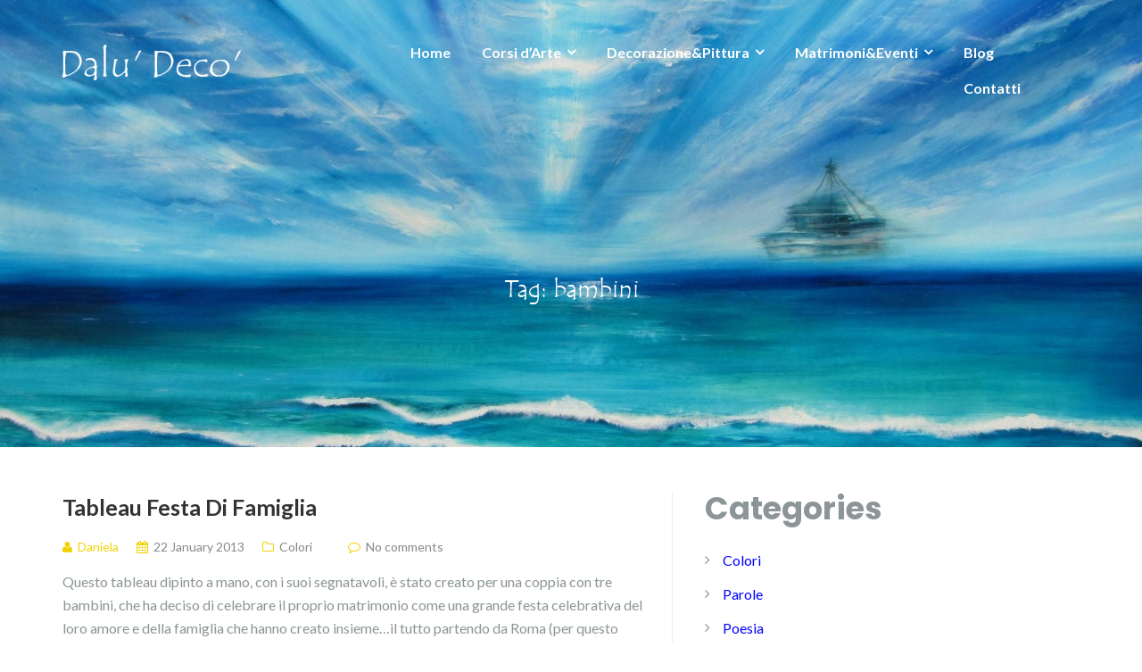

--- FILE ---
content_type: text/html; charset=UTF-8
request_url: https://www.daludeco.com/tag/bambini/
body_size: 55384
content:
<!DOCTYPE html>
<html lang="en-US">
<head><style>img.lazy{min-height:1px}</style><link href="https://www.daludeco.com/wordpress/wp-content/plugins/w3-total-cache/pub/js/lazyload.min.js" as="script">
	<meta charset="UTF-8"/>
	<meta name="viewport" content="width=device-width, initial-scale=1, maximum-scale=1, user-scalable=no">
	<meta name='robots' content='index, follow, max-image-preview:large, max-snippet:-1, max-video-preview:-1' />
	<style>img:is([sizes="auto" i], [sizes^="auto," i]) { contain-intrinsic-size: 3000px 1500px }</style>
	
	<!-- This site is optimized with the Yoast SEO plugin v25.4 - https://yoast.com/wordpress/plugins/seo/ -->
	<title>bambini Archives - Dalù Decò</title>
	<link rel="canonical" href="https://www.daludeco.com/tag/bambini/" />
	<meta property="og:locale" content="en_US" />
	<meta property="og:type" content="article" />
	<meta property="og:title" content="bambini Archives - Dalù Decò" />
	<meta property="og:url" content="https://www.daludeco.com/tag/bambini/" />
	<meta property="og:site_name" content="Dalù Decò" />
	<meta name="twitter:card" content="summary_large_image" />
	<script type="application/ld+json" class="yoast-schema-graph">{"@context":"https://schema.org","@graph":[{"@type":"CollectionPage","@id":"https://www.daludeco.com/tag/bambini/","url":"https://www.daludeco.com/tag/bambini/","name":"bambini Archives - Dalù Decò","isPartOf":{"@id":"https://www.daludeco.com/#website"},"breadcrumb":{"@id":"https://www.daludeco.com/tag/bambini/#breadcrumb"},"inLanguage":"en-US"},{"@type":"BreadcrumbList","@id":"https://www.daludeco.com/tag/bambini/#breadcrumb","itemListElement":[{"@type":"ListItem","position":1,"name":"Home","item":"https://www.daludeco.com/"},{"@type":"ListItem","position":2,"name":"bambini"}]},{"@type":"WebSite","@id":"https://www.daludeco.com/#website","url":"https://www.daludeco.com/","name":"Dalù Decò","description":"","publisher":{"@id":"https://www.daludeco.com/#organization"},"potentialAction":[{"@type":"SearchAction","target":{"@type":"EntryPoint","urlTemplate":"https://www.daludeco.com/?s={search_term_string}"},"query-input":{"@type":"PropertyValueSpecification","valueRequired":true,"valueName":"search_term_string"}}],"inLanguage":"en-US"},{"@type":"Organization","@id":"https://www.daludeco.com/#organization","name":"Dalù Decò","url":"https://www.daludeco.com/","logo":{"@type":"ImageObject","inLanguage":"en-US","@id":"https://www.daludeco.com/#/schema/logo/image/","url":"https://www.daludeco.com/wordpress/wp-content/uploads//2019/12/DaluDecoLogo.png","contentUrl":"https://www.daludeco.com/wordpress/wp-content/uploads//2019/12/DaluDecoLogo.png","width":510,"height":100,"caption":"Dalù Decò"},"image":{"@id":"https://www.daludeco.com/#/schema/logo/image/"}}]}</script>
	<!-- / Yoast SEO plugin. -->


<link rel='dns-prefetch' href='//stats.wp.com' />
<link rel='dns-prefetch' href='//fonts.googleapis.com' />
<link rel="alternate" type="application/rss+xml" title="Dalù Decò &raquo; Feed" href="https://www.daludeco.com/feed/" />
<link rel="alternate" type="application/rss+xml" title="Dalù Decò &raquo; Comments Feed" href="https://www.daludeco.com/comments/feed/" />
<link rel="alternate" type="application/rss+xml" title="Dalù Decò &raquo; bambini Tag Feed" href="https://www.daludeco.com/tag/bambini/feed/" />
<script type="text/javascript">
/* <![CDATA[ */
window._wpemojiSettings = {"baseUrl":"https:\/\/s.w.org\/images\/core\/emoji\/16.0.1\/72x72\/","ext":".png","svgUrl":"https:\/\/s.w.org\/images\/core\/emoji\/16.0.1\/svg\/","svgExt":".svg","source":{"concatemoji":"https:\/\/www.daludeco.com\/wordpress\/wp-includes\/js\/wp-emoji-release.min.js?ver=6.8.3"}};
/*! This file is auto-generated */
!function(s,n){var o,i,e;function c(e){try{var t={supportTests:e,timestamp:(new Date).valueOf()};sessionStorage.setItem(o,JSON.stringify(t))}catch(e){}}function p(e,t,n){e.clearRect(0,0,e.canvas.width,e.canvas.height),e.fillText(t,0,0);var t=new Uint32Array(e.getImageData(0,0,e.canvas.width,e.canvas.height).data),a=(e.clearRect(0,0,e.canvas.width,e.canvas.height),e.fillText(n,0,0),new Uint32Array(e.getImageData(0,0,e.canvas.width,e.canvas.height).data));return t.every(function(e,t){return e===a[t]})}function u(e,t){e.clearRect(0,0,e.canvas.width,e.canvas.height),e.fillText(t,0,0);for(var n=e.getImageData(16,16,1,1),a=0;a<n.data.length;a++)if(0!==n.data[a])return!1;return!0}function f(e,t,n,a){switch(t){case"flag":return n(e,"\ud83c\udff3\ufe0f\u200d\u26a7\ufe0f","\ud83c\udff3\ufe0f\u200b\u26a7\ufe0f")?!1:!n(e,"\ud83c\udde8\ud83c\uddf6","\ud83c\udde8\u200b\ud83c\uddf6")&&!n(e,"\ud83c\udff4\udb40\udc67\udb40\udc62\udb40\udc65\udb40\udc6e\udb40\udc67\udb40\udc7f","\ud83c\udff4\u200b\udb40\udc67\u200b\udb40\udc62\u200b\udb40\udc65\u200b\udb40\udc6e\u200b\udb40\udc67\u200b\udb40\udc7f");case"emoji":return!a(e,"\ud83e\udedf")}return!1}function g(e,t,n,a){var r="undefined"!=typeof WorkerGlobalScope&&self instanceof WorkerGlobalScope?new OffscreenCanvas(300,150):s.createElement("canvas"),o=r.getContext("2d",{willReadFrequently:!0}),i=(o.textBaseline="top",o.font="600 32px Arial",{});return e.forEach(function(e){i[e]=t(o,e,n,a)}),i}function t(e){var t=s.createElement("script");t.src=e,t.defer=!0,s.head.appendChild(t)}"undefined"!=typeof Promise&&(o="wpEmojiSettingsSupports",i=["flag","emoji"],n.supports={everything:!0,everythingExceptFlag:!0},e=new Promise(function(e){s.addEventListener("DOMContentLoaded",e,{once:!0})}),new Promise(function(t){var n=function(){try{var e=JSON.parse(sessionStorage.getItem(o));if("object"==typeof e&&"number"==typeof e.timestamp&&(new Date).valueOf()<e.timestamp+604800&&"object"==typeof e.supportTests)return e.supportTests}catch(e){}return null}();if(!n){if("undefined"!=typeof Worker&&"undefined"!=typeof OffscreenCanvas&&"undefined"!=typeof URL&&URL.createObjectURL&&"undefined"!=typeof Blob)try{var e="postMessage("+g.toString()+"("+[JSON.stringify(i),f.toString(),p.toString(),u.toString()].join(",")+"));",a=new Blob([e],{type:"text/javascript"}),r=new Worker(URL.createObjectURL(a),{name:"wpTestEmojiSupports"});return void(r.onmessage=function(e){c(n=e.data),r.terminate(),t(n)})}catch(e){}c(n=g(i,f,p,u))}t(n)}).then(function(e){for(var t in e)n.supports[t]=e[t],n.supports.everything=n.supports.everything&&n.supports[t],"flag"!==t&&(n.supports.everythingExceptFlag=n.supports.everythingExceptFlag&&n.supports[t]);n.supports.everythingExceptFlag=n.supports.everythingExceptFlag&&!n.supports.flag,n.DOMReady=!1,n.readyCallback=function(){n.DOMReady=!0}}).then(function(){return e}).then(function(){var e;n.supports.everything||(n.readyCallback(),(e=n.source||{}).concatemoji?t(e.concatemoji):e.wpemoji&&e.twemoji&&(t(e.twemoji),t(e.wpemoji)))}))}((window,document),window._wpemojiSettings);
/* ]]> */
</script>
<link rel='stylesheet' id='pt-cv-public-style-css' href='https://www.daludeco.com/wordpress/wp-content/plugins/content-views-query-and-display-post-page/public/assets/css/cv.css?ver=4.1' type='text/css' media='all' />
<style id='cf-frontend-style-inline-css' type='text/css'>
@font-face {
	font-family: 'Temps';
	font-weight: 400;
	font-display: auto;
	src: url('https://www.daludeco.com/wordpress/wp-content/uploads//2020/01/TempsITC.ttf') format('truetype');
}
</style>
<style id='wp-emoji-styles-inline-css' type='text/css'>

	img.wp-smiley, img.emoji {
		display: inline !important;
		border: none !important;
		box-shadow: none !important;
		height: 1em !important;
		width: 1em !important;
		margin: 0 0.07em !important;
		vertical-align: -0.1em !important;
		background: none !important;
		padding: 0 !important;
	}
</style>
<link rel='stylesheet' id='wp-block-library-css' href='https://www.daludeco.com/wordpress/wp-includes/css/dist/block-library/style.min.css?ver=6.8.3' type='text/css' media='all' />
<style id='classic-theme-styles-inline-css' type='text/css'>
/*! This file is auto-generated */
.wp-block-button__link{color:#fff;background-color:#32373c;border-radius:9999px;box-shadow:none;text-decoration:none;padding:calc(.667em + 2px) calc(1.333em + 2px);font-size:1.125em}.wp-block-file__button{background:#32373c;color:#fff;text-decoration:none}
</style>
<link rel='stylesheet' id='mediaelement-css' href='https://www.daludeco.com/wordpress/wp-includes/js/mediaelement/mediaelementplayer-legacy.min.css?ver=4.2.17' type='text/css' media='all' />
<link rel='stylesheet' id='wp-mediaelement-css' href='https://www.daludeco.com/wordpress/wp-includes/js/mediaelement/wp-mediaelement.min.css?ver=6.8.3' type='text/css' media='all' />
<style id='jetpack-sharing-buttons-style-inline-css' type='text/css'>
.jetpack-sharing-buttons__services-list{display:flex;flex-direction:row;flex-wrap:wrap;gap:0;list-style-type:none;margin:5px;padding:0}.jetpack-sharing-buttons__services-list.has-small-icon-size{font-size:12px}.jetpack-sharing-buttons__services-list.has-normal-icon-size{font-size:16px}.jetpack-sharing-buttons__services-list.has-large-icon-size{font-size:24px}.jetpack-sharing-buttons__services-list.has-huge-icon-size{font-size:36px}@media print{.jetpack-sharing-buttons__services-list{display:none!important}}.editor-styles-wrapper .wp-block-jetpack-sharing-buttons{gap:0;padding-inline-start:0}ul.jetpack-sharing-buttons__services-list.has-background{padding:1.25em 2.375em}
</style>
<style id='global-styles-inline-css' type='text/css'>
:root{--wp--preset--aspect-ratio--square: 1;--wp--preset--aspect-ratio--4-3: 4/3;--wp--preset--aspect-ratio--3-4: 3/4;--wp--preset--aspect-ratio--3-2: 3/2;--wp--preset--aspect-ratio--2-3: 2/3;--wp--preset--aspect-ratio--16-9: 16/9;--wp--preset--aspect-ratio--9-16: 9/16;--wp--preset--color--black: #000000;--wp--preset--color--cyan-bluish-gray: #abb8c3;--wp--preset--color--white: #ffffff;--wp--preset--color--pale-pink: #f78da7;--wp--preset--color--vivid-red: #cf2e2e;--wp--preset--color--luminous-vivid-orange: #ff6900;--wp--preset--color--luminous-vivid-amber: #fcb900;--wp--preset--color--light-green-cyan: #7bdcb5;--wp--preset--color--vivid-green-cyan: #00d084;--wp--preset--color--pale-cyan-blue: #8ed1fc;--wp--preset--color--vivid-cyan-blue: #0693e3;--wp--preset--color--vivid-purple: #9b51e0;--wp--preset--gradient--vivid-cyan-blue-to-vivid-purple: linear-gradient(135deg,rgba(6,147,227,1) 0%,rgb(155,81,224) 100%);--wp--preset--gradient--light-green-cyan-to-vivid-green-cyan: linear-gradient(135deg,rgb(122,220,180) 0%,rgb(0,208,130) 100%);--wp--preset--gradient--luminous-vivid-amber-to-luminous-vivid-orange: linear-gradient(135deg,rgba(252,185,0,1) 0%,rgba(255,105,0,1) 100%);--wp--preset--gradient--luminous-vivid-orange-to-vivid-red: linear-gradient(135deg,rgba(255,105,0,1) 0%,rgb(207,46,46) 100%);--wp--preset--gradient--very-light-gray-to-cyan-bluish-gray: linear-gradient(135deg,rgb(238,238,238) 0%,rgb(169,184,195) 100%);--wp--preset--gradient--cool-to-warm-spectrum: linear-gradient(135deg,rgb(74,234,220) 0%,rgb(151,120,209) 20%,rgb(207,42,186) 40%,rgb(238,44,130) 60%,rgb(251,105,98) 80%,rgb(254,248,76) 100%);--wp--preset--gradient--blush-light-purple: linear-gradient(135deg,rgb(255,206,236) 0%,rgb(152,150,240) 100%);--wp--preset--gradient--blush-bordeaux: linear-gradient(135deg,rgb(254,205,165) 0%,rgb(254,45,45) 50%,rgb(107,0,62) 100%);--wp--preset--gradient--luminous-dusk: linear-gradient(135deg,rgb(255,203,112) 0%,rgb(199,81,192) 50%,rgb(65,88,208) 100%);--wp--preset--gradient--pale-ocean: linear-gradient(135deg,rgb(255,245,203) 0%,rgb(182,227,212) 50%,rgb(51,167,181) 100%);--wp--preset--gradient--electric-grass: linear-gradient(135deg,rgb(202,248,128) 0%,rgb(113,206,126) 100%);--wp--preset--gradient--midnight: linear-gradient(135deg,rgb(2,3,129) 0%,rgb(40,116,252) 100%);--wp--preset--font-size--small: 13px;--wp--preset--font-size--medium: 20px;--wp--preset--font-size--large: 36px;--wp--preset--font-size--x-large: 42px;--wp--preset--spacing--20: 0.44rem;--wp--preset--spacing--30: 0.67rem;--wp--preset--spacing--40: 1rem;--wp--preset--spacing--50: 1.5rem;--wp--preset--spacing--60: 2.25rem;--wp--preset--spacing--70: 3.38rem;--wp--preset--spacing--80: 5.06rem;--wp--preset--shadow--natural: 6px 6px 9px rgba(0, 0, 0, 0.2);--wp--preset--shadow--deep: 12px 12px 50px rgba(0, 0, 0, 0.4);--wp--preset--shadow--sharp: 6px 6px 0px rgba(0, 0, 0, 0.2);--wp--preset--shadow--outlined: 6px 6px 0px -3px rgba(255, 255, 255, 1), 6px 6px rgba(0, 0, 0, 1);--wp--preset--shadow--crisp: 6px 6px 0px rgba(0, 0, 0, 1);}:where(.is-layout-flex){gap: 0.5em;}:where(.is-layout-grid){gap: 0.5em;}body .is-layout-flex{display: flex;}.is-layout-flex{flex-wrap: wrap;align-items: center;}.is-layout-flex > :is(*, div){margin: 0;}body .is-layout-grid{display: grid;}.is-layout-grid > :is(*, div){margin: 0;}:where(.wp-block-columns.is-layout-flex){gap: 2em;}:where(.wp-block-columns.is-layout-grid){gap: 2em;}:where(.wp-block-post-template.is-layout-flex){gap: 1.25em;}:where(.wp-block-post-template.is-layout-grid){gap: 1.25em;}.has-black-color{color: var(--wp--preset--color--black) !important;}.has-cyan-bluish-gray-color{color: var(--wp--preset--color--cyan-bluish-gray) !important;}.has-white-color{color: var(--wp--preset--color--white) !important;}.has-pale-pink-color{color: var(--wp--preset--color--pale-pink) !important;}.has-vivid-red-color{color: var(--wp--preset--color--vivid-red) !important;}.has-luminous-vivid-orange-color{color: var(--wp--preset--color--luminous-vivid-orange) !important;}.has-luminous-vivid-amber-color{color: var(--wp--preset--color--luminous-vivid-amber) !important;}.has-light-green-cyan-color{color: var(--wp--preset--color--light-green-cyan) !important;}.has-vivid-green-cyan-color{color: var(--wp--preset--color--vivid-green-cyan) !important;}.has-pale-cyan-blue-color{color: var(--wp--preset--color--pale-cyan-blue) !important;}.has-vivid-cyan-blue-color{color: var(--wp--preset--color--vivid-cyan-blue) !important;}.has-vivid-purple-color{color: var(--wp--preset--color--vivid-purple) !important;}.has-black-background-color{background-color: var(--wp--preset--color--black) !important;}.has-cyan-bluish-gray-background-color{background-color: var(--wp--preset--color--cyan-bluish-gray) !important;}.has-white-background-color{background-color: var(--wp--preset--color--white) !important;}.has-pale-pink-background-color{background-color: var(--wp--preset--color--pale-pink) !important;}.has-vivid-red-background-color{background-color: var(--wp--preset--color--vivid-red) !important;}.has-luminous-vivid-orange-background-color{background-color: var(--wp--preset--color--luminous-vivid-orange) !important;}.has-luminous-vivid-amber-background-color{background-color: var(--wp--preset--color--luminous-vivid-amber) !important;}.has-light-green-cyan-background-color{background-color: var(--wp--preset--color--light-green-cyan) !important;}.has-vivid-green-cyan-background-color{background-color: var(--wp--preset--color--vivid-green-cyan) !important;}.has-pale-cyan-blue-background-color{background-color: var(--wp--preset--color--pale-cyan-blue) !important;}.has-vivid-cyan-blue-background-color{background-color: var(--wp--preset--color--vivid-cyan-blue) !important;}.has-vivid-purple-background-color{background-color: var(--wp--preset--color--vivid-purple) !important;}.has-black-border-color{border-color: var(--wp--preset--color--black) !important;}.has-cyan-bluish-gray-border-color{border-color: var(--wp--preset--color--cyan-bluish-gray) !important;}.has-white-border-color{border-color: var(--wp--preset--color--white) !important;}.has-pale-pink-border-color{border-color: var(--wp--preset--color--pale-pink) !important;}.has-vivid-red-border-color{border-color: var(--wp--preset--color--vivid-red) !important;}.has-luminous-vivid-orange-border-color{border-color: var(--wp--preset--color--luminous-vivid-orange) !important;}.has-luminous-vivid-amber-border-color{border-color: var(--wp--preset--color--luminous-vivid-amber) !important;}.has-light-green-cyan-border-color{border-color: var(--wp--preset--color--light-green-cyan) !important;}.has-vivid-green-cyan-border-color{border-color: var(--wp--preset--color--vivid-green-cyan) !important;}.has-pale-cyan-blue-border-color{border-color: var(--wp--preset--color--pale-cyan-blue) !important;}.has-vivid-cyan-blue-border-color{border-color: var(--wp--preset--color--vivid-cyan-blue) !important;}.has-vivid-purple-border-color{border-color: var(--wp--preset--color--vivid-purple) !important;}.has-vivid-cyan-blue-to-vivid-purple-gradient-background{background: var(--wp--preset--gradient--vivid-cyan-blue-to-vivid-purple) !important;}.has-light-green-cyan-to-vivid-green-cyan-gradient-background{background: var(--wp--preset--gradient--light-green-cyan-to-vivid-green-cyan) !important;}.has-luminous-vivid-amber-to-luminous-vivid-orange-gradient-background{background: var(--wp--preset--gradient--luminous-vivid-amber-to-luminous-vivid-orange) !important;}.has-luminous-vivid-orange-to-vivid-red-gradient-background{background: var(--wp--preset--gradient--luminous-vivid-orange-to-vivid-red) !important;}.has-very-light-gray-to-cyan-bluish-gray-gradient-background{background: var(--wp--preset--gradient--very-light-gray-to-cyan-bluish-gray) !important;}.has-cool-to-warm-spectrum-gradient-background{background: var(--wp--preset--gradient--cool-to-warm-spectrum) !important;}.has-blush-light-purple-gradient-background{background: var(--wp--preset--gradient--blush-light-purple) !important;}.has-blush-bordeaux-gradient-background{background: var(--wp--preset--gradient--blush-bordeaux) !important;}.has-luminous-dusk-gradient-background{background: var(--wp--preset--gradient--luminous-dusk) !important;}.has-pale-ocean-gradient-background{background: var(--wp--preset--gradient--pale-ocean) !important;}.has-electric-grass-gradient-background{background: var(--wp--preset--gradient--electric-grass) !important;}.has-midnight-gradient-background{background: var(--wp--preset--gradient--midnight) !important;}.has-small-font-size{font-size: var(--wp--preset--font-size--small) !important;}.has-medium-font-size{font-size: var(--wp--preset--font-size--medium) !important;}.has-large-font-size{font-size: var(--wp--preset--font-size--large) !important;}.has-x-large-font-size{font-size: var(--wp--preset--font-size--x-large) !important;}
:where(.wp-block-post-template.is-layout-flex){gap: 1.25em;}:where(.wp-block-post-template.is-layout-grid){gap: 1.25em;}
:where(.wp-block-columns.is-layout-flex){gap: 2em;}:where(.wp-block-columns.is-layout-grid){gap: 2em;}
:root :where(.wp-block-pullquote){font-size: 1.5em;line-height: 1.6;}
</style>
<link rel='stylesheet' id='fancybox-for-wp-css' href='https://www.daludeco.com/wordpress/wp-content/plugins/fancybox-for-wordpress/assets/css/fancybox.css?ver=1.3.4' type='text/css' media='all' />
<link rel='stylesheet' id='illdy-pace-css' href='https://www.daludeco.com/wordpress/wp-content/themes/illdy/layout/css/pace.min.css?ver=6.8.3' type='text/css' media='all' />
<link rel='stylesheet' id='illdy-google-fonts-css' href='https://fonts.googleapis.com/css?family=Source+Sans+Pro:400,900,700,300,300italic|Lato:300,400,700,900|Poppins:300,400,500,600,700' type='text/css' media='all' />
<link rel='stylesheet' id='bootstrap-css' href='https://www.daludeco.com/wordpress/wp-content/themes/illdy/layout/css/bootstrap.min.css?ver=3.3.6' type='text/css' media='all' />
<link rel='stylesheet' id='bootstrap-theme-css' href='https://www.daludeco.com/wordpress/wp-content/themes/illdy/layout/css/bootstrap-theme.min.css?ver=3.3.6' type='text/css' media='all' />
<link rel='stylesheet' id='font-awesome-css' href='https://www.daludeco.com/wordpress/wp-content/themes/illdy/layout/css/font-awesome.min.css?ver=4.5.0' type='text/css' media='all' />
<link rel='stylesheet' id='owl-carousel-css' href='https://www.daludeco.com/wordpress/wp-content/themes/illdy/layout/css/owl-carousel.min.css?ver=2.0.0' type='text/css' media='all' />
<link rel='stylesheet' id='illdy-main-css' href='https://www.daludeco.com/wordpress/wp-content/themes/illdy/layout/css/main.css?ver=6.8.3' type='text/css' media='all' />
<style id='illdy-main-inline-css' type='text/css'>
#header .is-sticky .top-header {background-color: #064885;}
</style>
<link rel='stylesheet' id='illdy-custom-css' href='https://www.daludeco.com/wordpress/wp-content/themes/illdy/layout/css/custom.css?ver=6.8.3' type='text/css' media='all' />
<link rel='stylesheet' id='illdy-style-css' href='https://www.daludeco.com/wordpress/wp-content/themes/illdy/style.css?ver=2.1.9' type='text/css' media='all' />
<style id='akismet-widget-style-inline-css' type='text/css'>

			.a-stats {
				--akismet-color-mid-green: #357b49;
				--akismet-color-white: #fff;
				--akismet-color-light-grey: #f6f7f7;

				max-width: 350px;
				width: auto;
			}

			.a-stats * {
				all: unset;
				box-sizing: border-box;
			}

			.a-stats strong {
				font-weight: 600;
			}

			.a-stats a.a-stats__link,
			.a-stats a.a-stats__link:visited,
			.a-stats a.a-stats__link:active {
				background: var(--akismet-color-mid-green);
				border: none;
				box-shadow: none;
				border-radius: 8px;
				color: var(--akismet-color-white);
				cursor: pointer;
				display: block;
				font-family: -apple-system, BlinkMacSystemFont, 'Segoe UI', 'Roboto', 'Oxygen-Sans', 'Ubuntu', 'Cantarell', 'Helvetica Neue', sans-serif;
				font-weight: 500;
				padding: 12px;
				text-align: center;
				text-decoration: none;
				transition: all 0.2s ease;
			}

			/* Extra specificity to deal with TwentyTwentyOne focus style */
			.widget .a-stats a.a-stats__link:focus {
				background: var(--akismet-color-mid-green);
				color: var(--akismet-color-white);
				text-decoration: none;
			}

			.a-stats a.a-stats__link:hover {
				filter: brightness(110%);
				box-shadow: 0 4px 12px rgba(0, 0, 0, 0.06), 0 0 2px rgba(0, 0, 0, 0.16);
			}

			.a-stats .count {
				color: var(--akismet-color-white);
				display: block;
				font-size: 1.5em;
				line-height: 1.4;
				padding: 0 13px;
				white-space: nowrap;
			}
		
</style>
<script type="text/javascript" src="https://www.daludeco.com/wordpress/wp-includes/js/jquery/jquery.min.js?ver=3.7.1" id="jquery-core-js"></script>
<script type="text/javascript" src="https://www.daludeco.com/wordpress/wp-includes/js/jquery/jquery-migrate.min.js?ver=3.4.1" id="jquery-migrate-js"></script>
<script type="text/javascript" src="https://www.daludeco.com/wordpress/wp-content/plugins/fancybox-for-wordpress/assets/js/purify.min.js?ver=1.3.4" id="purify-js"></script>
<script type="text/javascript" src="https://www.daludeco.com/wordpress/wp-content/plugins/fancybox-for-wordpress/assets/js/jquery.fancybox.js?ver=1.3.4" id="fancybox-for-wp-js"></script>
<script type="text/javascript" id="illdy-pace-js-extra">
/* <![CDATA[ */
var paceOptions = {"restartOnRequestAfter":"0","restartOnPushState":"0"};
/* ]]> */
</script>
<script type="text/javascript" src="https://www.daludeco.com/wordpress/wp-content/themes/illdy/layout/js/pace/pace.min.js?ver=6.8.3" id="illdy-pace-js"></script>
<link rel="https://api.w.org/" href="https://www.daludeco.com/wp-json/" /><link rel="alternate" title="JSON" type="application/json" href="https://www.daludeco.com/wp-json/wp/v2/tags/85" /><link rel="EditURI" type="application/rsd+xml" title="RSD" href="https://www.daludeco.com/wordpress/xmlrpc.php?rsd" />
<meta name="generator" content="WordPress 6.8.3" />

<!-- Fancybox for WordPress v3.3.7 -->
<style type="text/css">
	.fancybox-slide--image .fancybox-content{background-color: #FFFFFF}div.fancybox-caption{display:none !important;}
	
	img.fancybox-image{border-width:10px;border-color:#FFFFFF;border-style:solid;}
	div.fancybox-bg{background-color:rgba(102,102,102,0.3);opacity:1 !important;}div.fancybox-content{border-color:#FFFFFF}
	div#fancybox-title{background-color:#FFFFFF}
	div.fancybox-content{background-color:#FFFFFF}
	div#fancybox-title-inside{color:#333333}
	
	
	
	div.fancybox-caption p.caption-title{display:inline-block}
	div.fancybox-caption p.caption-title{font-size:14px}
	div.fancybox-caption p.caption-title{color:#333333}
	div.fancybox-caption {color:#333333}div.fancybox-caption p.caption-title {background:#fff; width:auto;padding:10px 30px;}div.fancybox-content p.caption-title{color:#333333;margin: 0;padding: 5px 0;}
</style><script type="text/javascript">
	jQuery(function () {

		var mobileOnly = false;
		
		if (mobileOnly) {
			return;
		}

		jQuery.fn.getTitle = function () { // Copy the title of every IMG tag and add it to its parent A so that fancybox can show titles
			var arr = jQuery("a[data-fancybox]");jQuery.each(arr, function() {var title = jQuery(this).children("img").attr("title") || '';var figCaptionHtml = jQuery(this).next("figcaption").html() || '';var processedCaption = figCaptionHtml;if (figCaptionHtml.length && typeof DOMPurify === 'function') {processedCaption = DOMPurify.sanitize(figCaptionHtml, {USE_PROFILES: {html: true}});} else if (figCaptionHtml.length) {processedCaption = jQuery("<div>").text(figCaptionHtml).html();}var newTitle = title;if (processedCaption.length) {newTitle = title.length ? title + " " + processedCaption : processedCaption;}if (newTitle.length) {jQuery(this).attr("title", newTitle);}});		}

		// Supported file extensions

				var thumbnails = jQuery("a:has(img)").not(".nolightbox").not('.envira-gallery-link').not('.ngg-simplelightbox').filter(function () {
			return /\.(jpe?g|png|gif|mp4|webp|bmp|pdf)(\?[^/]*)*$/i.test(jQuery(this).attr('href'))
		});
		

		// Add data-type iframe for links that are not images or videos.
		var iframeLinks = jQuery('.fancyboxforwp').filter(function () {
			return !/\.(jpe?g|png|gif|mp4|webp|bmp|pdf)(\?[^/]*)*$/i.test(jQuery(this).attr('href'))
		}).filter(function () {
			return !/vimeo|youtube/i.test(jQuery(this).attr('href'))
		});
		iframeLinks.attr({"data-type": "iframe"}).getTitle();

				// Gallery All
		thumbnails.addClass("fancyboxforwp").attr("data-fancybox", "gallery").getTitle();
		iframeLinks.attr({"data-fancybox": "gallery"}).getTitle();

		// Gallery type NONE
		
		// Call fancybox and apply it on any link with a rel atribute that starts with "fancybox", with the options set on the admin panel
		jQuery("a.fancyboxforwp").fancyboxforwp({
			loop: false,
			smallBtn: false,
			zoomOpacity: "auto",
			animationEffect: "fade",
			animationDuration: 500,
			transitionEffect: "fade",
			transitionDuration: "300",
			overlayShow: true,
			overlayOpacity: "0.3",
			titleShow: true,
			titlePosition: "inside",
			keyboard: true,
			showCloseButton: false,
			arrows: true,
			clickContent:false,
			clickSlide: "close",
			mobile: {
				clickContent: function (current, event) {
					return current.type === "image" ? "toggleControls" : false;
				},
				clickSlide: function (current, event) {
					return current.type === "image" ? "close" : "close";
				},
			},
			wheel: false,
			toolbar: true,
			preventCaptionOverlap: true,
			onInit: function() { },			onDeactivate
	: function() { },		beforeClose: function() { },			afterShow: function(instance) { jQuery( ".fancybox-image" ).on("click", function( ){ ( instance.isScaledDown() ) ? instance.scaleToActual() : instance.scaleToFit() }) },				afterClose: function() { },					caption : function( instance, item ) {var title = "";if("undefined" != typeof jQuery(this).context ){var title = jQuery(this).context.title;} else { var title = ("undefined" != typeof jQuery(this).attr("title")) ? jQuery(this).attr("title") : false;}var caption = jQuery(this).data('caption') || '';if ( item.type === 'image' && title.length ) {caption = (caption.length ? caption + '<br />' : '') + '<p class="caption-title">'+jQuery("<div>").text(title).html()+'</p>' ;}if (typeof DOMPurify === "function" && caption.length) { return DOMPurify.sanitize(caption, {USE_PROFILES: {html: true}}); } else { return jQuery("<div>").text(caption).html(); }},
		afterLoad : function( instance, current ) {var captionContent = current.opts.caption || '';var sanitizedCaptionString = '';if (typeof DOMPurify === 'function' && captionContent.length) {sanitizedCaptionString = DOMPurify.sanitize(captionContent, {USE_PROFILES: {html: true}});} else if (captionContent.length) { sanitizedCaptionString = jQuery("<div>").text(captionContent).html();}if (sanitizedCaptionString.length) { current.$content.append(jQuery('<div class=\"fancybox-custom-caption inside-caption\" style=\" position: absolute;left:0;right:0;color:#000;margin:0 auto;bottom:0;text-align:center;background-color:#FFFFFF \"></div>').html(sanitizedCaptionString)); }},
			})
		;

			})
</script>
<!-- END Fancybox for WordPress -->
<script type="text/javascript">
	window._se_plugin_version = '8.1.9';
</script>
	<style>img#wpstats{display:none}</style>
		<style type="text/css">.pace .pace-progress {background-color: #1e73be; color: #1e73be;}.pace .pace-activity {box-shadow: inset 0 0 0 2px #1e73be, inset 0 0 0 7px #ffffff;}.pace-overlay {background-color: #ffffff;}</style><style type="text/css">#colorlib-notfound, #colorlib-notfound .colorlib-notfound-bg {background-repeat:no-repeat;background-size:cover;}.colorlib-copyright {position: absolute;left: 0;right: 0;bottom: 0;margin: 0 auto;
    text-align: center;
    }.colorlib-copyright span {opacity: 0.8;}.colorlib-copyright a {opacity: 1;}</style><script type="text/javascript">
    function removeFancyBoxAttribute(element){
        // Code for removing 'data-fancybox=gallery' attribute from element
		for(var child=element.firstChild; child!==null; child=child.nextSibling) {
			child.removeAttribute("data-fancybox");
			//console.log("removing attr from",child);
		}	
    }
	
	function getElementByIdAndAddEventListener(id){
        var element = document.getElementById(id)
		if (element !== null)
		{
			element.addEventListener('mouseover',function(){removeFancyBoxAttribute(element)});	
		}
	}

    window.onload = function(){
		// remove 'data-fancybox=gallery' attribute from all illdy project elements
		// motivation: the fancybox-gallery does not allow to correctly open the linked url
		// of each illdy project element
		getElementByIdAndAddEventListener("illdy_project-4")		
		getElementByIdAndAddEventListener("illdy_project-5")
		getElementByIdAndAddEventListener("illdy_project-6")
		getElementByIdAndAddEventListener("illdy_project-7")
		getElementByIdAndAddEventListener("illdy_project-8")
		//console.log("illdy_project script injected! - found element ", element);
    }	
</script><link rel="icon" href="https://www.daludeco.com/wordpress/wp-content/uploads//2019/12/cropped-ivy-icon-1-2-32x32.png" sizes="32x32" />
<link rel="icon" href="https://www.daludeco.com/wordpress/wp-content/uploads//2019/12/cropped-ivy-icon-1-2-192x192.png" sizes="192x192" />
<link rel="apple-touch-icon" href="https://www.daludeco.com/wordpress/wp-content/uploads//2019/12/cropped-ivy-icon-1-2-180x180.png" />
<meta name="msapplication-TileImage" content="https://www.daludeco.com/wordpress/wp-content/uploads//2019/12/cropped-ivy-icon-1-2-270x270.png" />

		<style type="text/css" id="illdy-about-section-css">#header.header-front-page {background-image: url(https://www.daludeco.com/wordpress/wp-content/uploads//2020/04/QuadroMaetraAnna-scaled-opt.jpg) !important;}#header.header-front-page {background-position-y: bottom;}#header.header-front-page {background-size: cover !important;}#header.header-front-page {background-color: #ffffff;}#header.header-front-page .bottom-header .header-button-one {background-color: rgba( 0, 0, 0, .2 );}#header.header-front-page .bottom-header .header-button-one:hover, #header.header-front-page .bottom-header .header-button-one:focus {background-color: rgba( 0, 0, 0, .1 );}#header.header-front-page .bottom-header h1 {color: #ffffff;}#header.header-front-page .bottom-header span.span-dot {color: #ffffff;}#header.header-front-page .bottom-header .section-description {color: #ffffff;}</style>
		<style type="text/css" id="illdy-latestnews-section-css">#latest-news {background-image: url(https://www.daludeco.com/wordpress/wp-content/uploads//2020/04/sfondo-home-blog-news.jpg) !important;}#latest-news .section-header .section-description {color: #ffffff;}</style>
		<style type="text/css" id="illdy-fullwidth-section-css"></style>
		<style type="text/css" id="illdy-about-section-css">#about:before {background-image: url(https://www.daludeco.com/wordpress/wp-content/uploads//2020/04/sfondo-home-settimino-opt.jpg) !important;}#about:before {background-position-y: center;}#about:before {background-position-x: center;}#about:before {background-size: cover !important;}#about:before {background-color: #ffffff;}#about .section-header .section-description {color: #000000;}</style>
		<style type="text/css" id="illdy-projects-section-css">#projects:before {background-image: url(https://www.daludeco.com/wordpress/wp-content/themes/illdy/layout/images/front-page/pattern.png) !important;}#projects:before {background-size: auto !important;}#projects:before {background-repeat: repeat !important;}</style>
		<style type="text/css" id="illdy-services-section-css">#services:before {background-position-y: top;}#services:before {background-position-x: center;}#services:before {background-size: cover !important;}#services:before {background-repeat: repeat !important;}#services:before {background-attachment: scroll !important;}#services:before {background-color: #ffffff;}#services .section-header h3 {color: #606060;}#services .section-header .section-description {color: #606060;}</style>
		<style type="text/css" id="illdy-team-section-css">#team:before {background-image: url(https://www.daludeco.com/wordpress/wp-content/themes/illdy/layout/images/front-page/pattern.png) !important;}#team:before {background-size: auto !important;}#team:before {background-repeat: repeat !important;}</style>
		<style type="text/css" id="illdy-testimonials-section-css">#testimonials:before {background-image: url(http://www.daludeco.com/wordpress/wp-content/uploads//2015/02/IMG_9256.jpg) !important;}#testimonials:before {background-attachment: scroll !important;}#testimonials .section-content .testimonials-carousel .carousel-testimonial .testimonial-content {background-color: #1e73be;}#testimonials .section-content .testimonials-carousel .carousel-testimonial .testimonial-content:after {border-color: #1e73be transparent transparent transparent;}</style>

			<style type="text/css" id="wp-custom-css">
			
a:link {
  color: Blue;
}

/* visited link */
a:visited {
  color: MidnightBlue;
}

/* mouse over link */
a:hover {
  color: blueviolet;
}

/* selected link */
a:active {
  color: blue;
}

/* override bar header to have transparency*/
#header .is-sticky .top-header {
    background-color: rgba(6, 72, 133, .7);
}

/*#header .top-header .header-navigation ul li a {
  color: black;
}

#header .top-header .header-logo{
	color: black;
}

.fa.fa-bars{
	color: black; 
}*/

.temps {
  font-family: Temps;
}

/*titolo pagina*/
#header .bottom-header h1 {
    font-family: Temps;
	  font-weight: normal;
	  font-size: 2.2vw !important;
}

/*titolo "Blog"*/
#header .bottom-header h2 {
    font-family: Temps;
	  font-weight: normal;
	  font-size: 2.2vw !important;
}

/*home titolo*/
.temps-nobold-header{
	font-family: Temps;
	font-weight: normal;
	font-size: 1.8vw !important;
}
/*home sottotitolo*/
.temps-nobold-subheader{
	font-family: Temps;
	font-weight: normal;
	font-size: 1.2vw !important;
	position: relative;
	top: 30px;	
}


@media all and (min-width:960px){

/* per evitare che Contatti vada a capo*/
#header .top-header .header-navigation ul li {
    margin-left: 35px;
}
	
}

@media screen and (max-width: 500px){
	
#header .bottom-header h1 {
    font-size: 7vw !important;
}
#header .bottom-header h2 {
	  font-size: 7vw !important;
}
	
.temps-nobold-header{
	font-size: 4.2vw !important;
	margin-top: -50px;
}
.temps-nobold-subheader{
	font-size: 3vw !important;
	position: relative;
	top: 30px !important;
}
	
/*gallery: force 3 columns on mobile*/	
.ngg-gallery-thumbnail-box{
    width: 33% !important;
}

} 

#social_boxes {
	width: 300px;
	margin: 0 auto 0 auto;
	text-align: center;
}
#social_boxes div {
	display: inline-block;
}

#blog .blog-post .blog-post-title {
	text-transform: capitalize !important;
}

.ul-no-bullets {
  list-style-type: none !important;
  margin: 0 !important;
  padding: 0 !important;
}
.li-no-bullets {
  list-style-type: none !important; 
} 

.pt-cv-title{
	text-transform: capitalize !important;
}
 		</style>
		</head>
<body class="archive tag tag-bambini tag-85 wp-custom-logo wp-theme-illdy hfeed">

	<div class="pace-overlay"></div>
<header id="header" class="header-blog header-has-sticky-menu lazy" style="background-attachment: fixed;" data-bg="url(https://www.daludeco.com/wordpress/wp-content/uploads//2020/04/QuadroMaetraAnna-scaled-opt.jpg)">
	<div class="top-header">
		<div class="container">
			<div class="row">
				<div class="col-sm-4 col-xs-8">

											<a href="https://www.daludeco.com" title="Dalù Decò">
							<img class="header-logo-img lazy" src="data:image/svg+xml,%3Csvg%20xmlns='http://www.w3.org/2000/svg'%20viewBox='0%200%20510%20100'%3E%3C/svg%3E" data-src="https://www.daludeco.com/wordpress/wp-content/uploads//2019/12/DaluDecoLogo.png" width="200"/>
						</a>
					
				</div><!--/.col-sm-2-->
				<div class="col-sm-8 col-xs-4">
					<nav class="header-navigation">
						<ul id="menu-main-menu" class="clearfix"><li id="menu-item-1087" class="menu-item menu-item-type-custom menu-item-object-custom menu-item-home menu-item-1087"><a href="https://www.daludeco.com">Home</a></li>
<li id="menu-item-1730" class="menu-item menu-item-type-post_type menu-item-object-page menu-item-has-children menu-item-1730"><a href="https://www.daludeco.com/corsi-darte/">Corsi d&#8217;Arte</a>
<ul class="sub-menu">
	<li id="menu-item-1359" class="menu-item menu-item-type-post_type menu-item-object-page menu-item-1359"><a href="https://www.daludeco.com/corsi-darte-per-adulti/">Corsi d&#8217;Arte per Adulti</a></li>
	<li id="menu-item-1360" class="menu-item menu-item-type-post_type menu-item-object-page menu-item-1360"><a href="https://www.daludeco.com/corsi-darte-per-bambini/">Corsi d&#8217;Arte per Bambini</a></li>
</ul>
</li>
<li id="menu-item-1731" class="menu-item menu-item-type-post_type menu-item-object-page menu-item-has-children menu-item-1731"><a href="https://www.daludeco.com/decorazioni/">Decorazione&#038;Pittura</a>
<ul class="sub-menu">
	<li id="menu-item-1116" class="menu-item menu-item-type-post_type menu-item-object-page menu-item-1116"><a href="https://www.daludeco.com/decorazione_mobili/">Decorazione Mobili</a></li>
	<li id="menu-item-1119" class="menu-item menu-item-type-post_type menu-item-object-page menu-item-1119"><a href="https://www.daludeco.com/decorazione_interni/">Decorazione Interni</a></li>
	<li id="menu-item-1398" class="menu-item menu-item-type-post_type menu-item-object-page menu-item-1398"><a href="https://www.daludeco.com/decorazione_stoffe/">Decorazione Stoffe</a></li>
	<li id="menu-item-1134" class="menu-item menu-item-type-post_type menu-item-object-page menu-item-1134"><a href="https://www.daludeco.com/oggetti-darte/">Complementi d&#8217;Arredo</a></li>
	<li id="menu-item-1399" class="menu-item menu-item-type-post_type menu-item-object-page menu-item-1399"><a href="https://www.daludeco.com/quadri/">Quadri &#038; Disegni</a></li>
</ul>
</li>
<li id="menu-item-1732" class="menu-item menu-item-type-post_type menu-item-object-page menu-item-has-children menu-item-1732"><a href="https://www.daludeco.com/matrimoni-eventi/">Matrimoni&#038;Eventi</a>
<ul class="sub-menu">
	<li id="menu-item-1658" class="menu-item menu-item-type-post_type menu-item-object-page menu-item-1658"><a href="https://www.daludeco.com/tableau/">Tableau</a></li>
	<li id="menu-item-1657" class="menu-item menu-item-type-post_type menu-item-object-page menu-item-1657"><a href="https://www.daludeco.com/partecipazioni-bomboniere-altro/">Partecipazioni &#038; Bomboniere &#038; Altro</a></li>
	<li id="menu-item-1656" class="menu-item menu-item-type-post_type menu-item-object-page menu-item-1656"><a href="https://www.daludeco.com/servizi-eventi/">Servizi &#038; Eventi</a></li>
</ul>
</li>
<li id="menu-item-3010" class="menu-item menu-item-type-post_type menu-item-object-page menu-item-3010"><a href="https://www.daludeco.com/blog-grid/">Blog</a></li>
<li id="menu-item-1124" class="menu-item menu-item-type-post_type menu-item-object-page menu-item-1124"><a href="https://www.daludeco.com/contatti/">Contatti</a></li>
</ul>					</nav>
					<button class="open-responsive-menu"><i class="fa fa-bars"></i></button>
				</div><!--/.col-sm-10-->
			</div><!--/.row-->
		</div><!--/.container-->
	</div><!--/.top-header-->
	<nav class="responsive-menu">
		<ul>
			<li class="menu-item menu-item-type-custom menu-item-object-custom menu-item-home menu-item-1087"><a href="https://www.daludeco.com">Home</a></li>
<li class="menu-item menu-item-type-post_type menu-item-object-page menu-item-has-children menu-item-1730"><a href="https://www.daludeco.com/corsi-darte/">Corsi d&#8217;Arte</a>
<ul class="sub-menu">
	<li class="menu-item menu-item-type-post_type menu-item-object-page menu-item-1359"><a href="https://www.daludeco.com/corsi-darte-per-adulti/">Corsi d&#8217;Arte per Adulti</a></li>
	<li class="menu-item menu-item-type-post_type menu-item-object-page menu-item-1360"><a href="https://www.daludeco.com/corsi-darte-per-bambini/">Corsi d&#8217;Arte per Bambini</a></li>
</ul>
</li>
<li class="menu-item menu-item-type-post_type menu-item-object-page menu-item-has-children menu-item-1731"><a href="https://www.daludeco.com/decorazioni/">Decorazione&#038;Pittura</a>
<ul class="sub-menu">
	<li class="menu-item menu-item-type-post_type menu-item-object-page menu-item-1116"><a href="https://www.daludeco.com/decorazione_mobili/">Decorazione Mobili</a></li>
	<li class="menu-item menu-item-type-post_type menu-item-object-page menu-item-1119"><a href="https://www.daludeco.com/decorazione_interni/">Decorazione Interni</a></li>
	<li class="menu-item menu-item-type-post_type menu-item-object-page menu-item-1398"><a href="https://www.daludeco.com/decorazione_stoffe/">Decorazione Stoffe</a></li>
	<li class="menu-item menu-item-type-post_type menu-item-object-page menu-item-1134"><a href="https://www.daludeco.com/oggetti-darte/">Complementi d&#8217;Arredo</a></li>
	<li class="menu-item menu-item-type-post_type menu-item-object-page menu-item-1399"><a href="https://www.daludeco.com/quadri/">Quadri &#038; Disegni</a></li>
</ul>
</li>
<li class="menu-item menu-item-type-post_type menu-item-object-page menu-item-has-children menu-item-1732"><a href="https://www.daludeco.com/matrimoni-eventi/">Matrimoni&#038;Eventi</a>
<ul class="sub-menu">
	<li class="menu-item menu-item-type-post_type menu-item-object-page menu-item-1658"><a href="https://www.daludeco.com/tableau/">Tableau</a></li>
	<li class="menu-item menu-item-type-post_type menu-item-object-page menu-item-1657"><a href="https://www.daludeco.com/partecipazioni-bomboniere-altro/">Partecipazioni &#038; Bomboniere &#038; Altro</a></li>
	<li class="menu-item menu-item-type-post_type menu-item-object-page menu-item-1656"><a href="https://www.daludeco.com/servizi-eventi/">Servizi &#038; Eventi</a></li>
</ul>
</li>
<li class="menu-item menu-item-type-post_type menu-item-object-page menu-item-3010"><a href="https://www.daludeco.com/blog-grid/">Blog</a></li>
<li class="menu-item menu-item-type-post_type menu-item-object-page menu-item-1124"><a href="https://www.daludeco.com/contatti/">Contatti</a></li>
		</ul>
	</nav><!--/.responsive-menu-->
	<div class="bottom-header blog">
	<div class="container">
		<div class="row">
							<div class="col-sm-12">
					<h2>Tag: <span>bambini</span></h2>							</div><!--/.col-sm-12-->
							<div class="col-sm-8 col-sm-offset-2">
																										</div><!--/.col-sm-8.col-sm-offset-2-->
								</div><!--/.row-->
	</div><!--/.container-->
</div><!--/.bottom-header.blog-->
</header><!--/#header-->
<div class="container">
	<div class="row">
		<div class="col-sm-7">
			<section id="blog">
								<article id="post-540" class="blog-post post-540 post type-post status-publish format-standard hentry category-colori tag-bambini tag-cava-dei-tirreni tag-famiglia tag-matrimonio tag-palloncini tag-piazza-di-spagna tag-porticato tag-tableau">
	<a href="https://www.daludeco.com/2013/01/tableau-festa-di-famiglia/" title="Tableau Festa di Famiglia" class="blog-post-title">Tableau Festa di Famiglia</a>
		<div class="blog-post-meta"><span class="post-meta-author"><i class="fa fa-user"></i>Daniela</span><span class="post-meta-time"><i class="fa fa-calendar"></i><time datetime="2013-01-22">22 January 2013</time></span><span class="post-meta-categories"><i class="fa fa-folder-o" aria-hidden="true"></i><a href="https://www.daludeco.com/category/posts/colori/" rel="category tag">Colori</a></span><span class="post-meta-comments"><i class="fa fa-comment-o"></i>No comments</span></div><!--/.blog-post-meta-->	<div class="blog-post-entry">
		<p>Questo tableau dipinto a mano, con i suoi segnatavoli, è stato creato per una coppia con tre bambini, che ha deciso di celebrare il proprio matrimonio come una grande festa celebrativa del loro amore e della famiglia che hanno creato insieme&#8230;il tutto partendo da Roma (per questo Piazza di Spagna) e tornando nel loro luogo di [&hellip;]</p>
	</div><!--/.blog-post-entry-->
	<a href="https://www.daludeco.com/2013/01/tableau-festa-di-famiglia/" title="Read more" class="blog-post-button">Read more</a>
</article><!--/#post-540.blog-post-->
							</section><!--/#blog-->
		</div><!--/.col-sm-7-->
		<div class="col-sm-4">
	<div id="sidebar">
		<div class="widget"><div class="widget-title"><h3>Categories</h3></div>
			<ul>
					<li class="cat-item cat-item-4"><a href="https://www.daludeco.com/category/posts/colori/">Colori</a>
</li>
	<li class="cat-item cat-item-5"><a href="https://www.daludeco.com/category/posts/parole/">Parole</a>
</li>
	<li class="cat-item cat-item-3"><a href="https://www.daludeco.com/category/posts/poesia/">Poesia</a>
</li>
	<li class="cat-item cat-item-1"><a href="https://www.daludeco.com/category/posts/senza-categoria/">Senza categoria</a>
</li>
			</ul>

			</div><div class="widget"><div class="widget-title"><h3>Archive</h3></div>
			<ul>
					<li><a href='https://www.daludeco.com/2017/09/'>September 2017</a></li>
	<li><a href='https://www.daludeco.com/2016/02/'>February 2016</a></li>
	<li><a href='https://www.daludeco.com/2015/10/'>October 2015</a></li>
	<li><a href='https://www.daludeco.com/2015/09/'>September 2015</a></li>
	<li><a href='https://www.daludeco.com/2015/08/'>August 2015</a></li>
	<li><a href='https://www.daludeco.com/2015/03/'>March 2015</a></li>
	<li><a href='https://www.daludeco.com/2015/02/'>February 2015</a></li>
	<li><a href='https://www.daludeco.com/2014/11/'>November 2014</a></li>
	<li><a href='https://www.daludeco.com/2014/09/'>September 2014</a></li>
	<li><a href='https://www.daludeco.com/2014/05/'>May 2014</a></li>
	<li><a href='https://www.daludeco.com/2014/03/'>March 2014</a></li>
	<li><a href='https://www.daludeco.com/2014/02/'>February 2014</a></li>
	<li><a href='https://www.daludeco.com/2013/11/'>November 2013</a></li>
	<li><a href='https://www.daludeco.com/2013/10/'>October 2013</a></li>
	<li><a href='https://www.daludeco.com/2013/04/'>April 2013</a></li>
	<li><a href='https://www.daludeco.com/2013/03/'>March 2013</a></li>
	<li><a href='https://www.daludeco.com/2013/02/'>February 2013</a></li>
	<li><a href='https://www.daludeco.com/2013/01/'>January 2013</a></li>
	<li><a href='https://www.daludeco.com/2012/12/'>December 2012</a></li>
	<li><a href='https://www.daludeco.com/2012/10/'>October 2012</a></li>
	<li><a href='https://www.daludeco.com/2012/07/'>July 2012</a></li>
	<li><a href='https://www.daludeco.com/2012/06/'>June 2012</a></li>
	<li><a href='https://www.daludeco.com/2012/05/'>May 2012</a></li>
	<li><a href='https://www.daludeco.com/2012/04/'>April 2012</a></li>
	<li><a href='https://www.daludeco.com/2011/04/'>April 2011</a></li>
	<li><a href='https://www.daludeco.com/2010/12/'>December 2010</a></li>
	<li><a href='https://www.daludeco.com/2009/05/'>May 2009</a></li>
	<li><a href='https://www.daludeco.com/2009/04/'>April 2009</a></li>
	<li><a href='https://www.daludeco.com/2009/03/'>March 2009</a></li>
			</ul>

			</div>	</div><!--/#sidebar-->
</div><!--/.col-sm-4-->
	</div><!--/.row-->
</div><!--/.container-->



<script type="speculationrules">
{"prefetch":[{"source":"document","where":{"and":[{"href_matches":"\/*"},{"not":{"href_matches":["\/wordpress\/wp-*.php","\/wordpress\/wp-admin\/*","\/wordpress\/wp-content\/uploads\/*","\/wordpress\/wp-content\/*","\/wordpress\/wp-content\/plugins\/*","\/wordpress\/wp-content\/themes\/illdy\/*","\/*\\?(.+)"]}},{"not":{"selector_matches":"a[rel~=\"nofollow\"]"}},{"not":{"selector_matches":".no-prefetch, .no-prefetch a"}}]},"eagerness":"conservative"}]}
</script>
   	<!-- Inizio Codice Shinystat -->
	<div align="center">
          <script type="text/javascript" language="JavaScript" src="https://codice.shinystat.com/cgi-bin/getcod.cgi?USER=daludeco"></script>
          <noscript>
          <a href="https://www.shinystat.com/it" target="_top">
          <img class="lazy" src="data:image/svg+xml,%3Csvg%20xmlns='http://www.w3.org/2000/svg'%20viewBox='0%200%20299%2017'%3E%3C/svg%3E" data-src="https://www.shinystat.com/cgi-bin/shinystat.cgi?USER=daludeco" alt="Contatore accessi gratuito" width="299" height="17" border="0"/></a>
          </noscript>
	</div>
    <!-- Fine Codice Shinystat -->

	<div align="center">
	<script src="https://www.google-analytics.com/urchin.js" type="text/javascript"></script>
	<script type="text/javascript">_uacct = "UA-2606335-1";urchinTracker();</script>
	</div>
<link rel='stylesheet' id='template_02-main-css' href='https://www.daludeco.com/wordpress/wp-content/plugins/colorlib-404-customizer/templates/template_02/css/style.css?ver=6.8.3' type='text/css' media='all' />
<link rel='stylesheet' id='Roboto-css' href='https://fonts.googleapis.com/css?family=Roboto%3A400%2C700&#038;ver=6.8.3' type='text/css' media='all' />
<script type="text/javascript" id="pt-cv-content-views-script-js-extra">
/* <![CDATA[ */
var PT_CV_PUBLIC = {"_prefix":"pt-cv-","page_to_show":"5","_nonce":"5511eaa6f1","is_admin":"","is_mobile":"","ajaxurl":"https:\/\/www.daludeco.com\/wordpress\/wp-admin\/admin-ajax.php","lang":"","loading_image_src":"data:image\/gif;base64,R0lGODlhDwAPALMPAMrKygwMDJOTkz09PZWVla+vr3p6euTk5M7OzuXl5TMzMwAAAJmZmWZmZszMzP\/\/\/yH\/[base64]\/wyVlamTi3nSdgwFNdhEJgTJoNyoB9ISYoQmdjiZPcj7EYCAeCF1gEDo4Dz2eIAAAh+QQFCgAPACwCAAAADQANAAAEM\/DJBxiYeLKdX3IJZT1FU0iIg2RNKx3OkZVnZ98ToRD4MyiDnkAh6BkNC0MvsAj0kMpHBAAh+QQFCgAPACwGAAAACQAPAAAEMDC59KpFDll73HkAA2wVY5KgiK5b0RRoI6MuzG6EQqCDMlSGheEhUAgqgUUAFRySIgAh+QQFCgAPACwCAAIADQANAAAEM\/DJKZNLND\/[base64]"};
var PT_CV_PAGINATION = {"first":"\u00ab","prev":"\u2039","next":"\u203a","last":"\u00bb","goto_first":"Go to first page","goto_prev":"Go to previous page","goto_next":"Go to next page","goto_last":"Go to last page","current_page":"Current page is","goto_page":"Go to page"};
/* ]]> */
</script>
<script type="text/javascript" src="https://www.daludeco.com/wordpress/wp-content/plugins/content-views-query-and-display-post-page/public/assets/js/cv.js?ver=4.1" id="pt-cv-content-views-script-js"></script>
<script type="text/javascript" src="https://www.daludeco.com/wordpress/wp-includes/js/jquery/ui/core.min.js?ver=1.13.3" id="jquery-ui-core-js"></script>
<script type="text/javascript" src="https://www.daludeco.com/wordpress/wp-includes/js/jquery/ui/progressbar.min.js?ver=1.13.3" id="jquery-ui-progressbar-js"></script>
<script type="text/javascript" src="https://www.daludeco.com/wordpress/wp-content/themes/illdy/layout/js/bootstrap/bootstrap.min.js?ver=3.3.6" id="illdy-bootstrap-js"></script>
<script type="text/javascript" src="https://www.daludeco.com/wordpress/wp-content/themes/illdy/layout/js/owl-carousel/owl-carousel.min.js?ver=2.0.0" id="illdy-owl-carousel-js"></script>
<script type="text/javascript" src="https://www.daludeco.com/wordpress/wp-content/themes/illdy/layout/js/count-to/count-to.min.js?ver=6.8.3" id="illdy-count-to-js"></script>
<script type="text/javascript" src="https://www.daludeco.com/wordpress/wp-content/themes/illdy/layout/js/visible/visible.min.js?ver=6.8.3" id="illdy-visible-js"></script>
<script type="text/javascript" src="https://www.daludeco.com/wordpress/wp-content/themes/illdy/layout/js/stickyjs/jquery.sticky.js?ver=6.8.3" id="illdy-stickyheader-js"></script>
<script type="text/javascript" id="illdy-stickyheader-js-after">
/* <![CDATA[ */
jQuery(".top-header").sticky({topSpacing:0,zIndex:99});
/* ]]> */
</script>
<script type="text/javascript" src="https://www.daludeco.com/wordpress/wp-content/themes/illdy/layout/js/parallax/parallax.min.js?ver=2.1.9" id="illdy-parallax-js"></script>
<script type="text/javascript" src="https://www.daludeco.com/wordpress/wp-content/themes/illdy/layout/js/plugins.min.js?ver=2.1.9" id="illdy-plugins-js"></script>
<script type="text/javascript" src="https://www.daludeco.com/wordpress/wp-content/themes/illdy/layout/js/scripts.js?ver=2.1.9" id="illdy-scripts-js"></script>
<script type="text/javascript" id="kaliforms-submission-frontend-js-extra">
/* <![CDATA[ */
var KaliFormsObject = {"ajaxurl":"https:\/\/www.daludeco.com\/wordpress\/wp-admin\/admin-ajax.php","ajax_nonce":"d1b507587a"};
/* ]]> */
</script>
<script type="text/javascript" src="https://www.daludeco.com/wordpress/wp-content/plugins/kali-forms/public/assets/submissions/frontend/js/kaliforms-submissions.js?ver=2.4.3" id="kaliforms-submission-frontend-js"></script>
<script type="text/javascript" id="jetpack-stats-js-before">
/* <![CDATA[ */
_stq = window._stq || [];
_stq.push([ "view", {"v":"ext","blog":"203045909","post":"0","tz":"1","srv":"www.daludeco.com","arch_tag":"bambini","arch_results":"1","j":"1:15.4"} ]);
_stq.push([ "clickTrackerInit", "203045909", "0" ]);
/* ]]> */
</script>
<script type="text/javascript" src="https://stats.wp.com/e-202603.js" id="jetpack-stats-js" defer="defer" data-wp-strategy="defer"></script>
<script>window.w3tc_lazyload=1,window.lazyLoadOptions={elements_selector:".lazy",callback_loaded:function(t){var e;try{e=new CustomEvent("w3tc_lazyload_loaded",{detail:{e:t}})}catch(a){(e=document.createEvent("CustomEvent")).initCustomEvent("w3tc_lazyload_loaded",!1,!1,{e:t})}window.dispatchEvent(e)}}</script><script async src="https://www.daludeco.com/wordpress/wp-content/plugins/w3-total-cache/pub/js/lazyload.min.js"></script></body></html>

<!--
Performance optimized by W3 Total Cache. Learn more: https://www.boldgrid.com/w3-total-cache/

Lazy Loading
Minified using Disk

Served from: www.daludeco.com @ 2026-01-16 02:43:25 by W3 Total Cache
-->